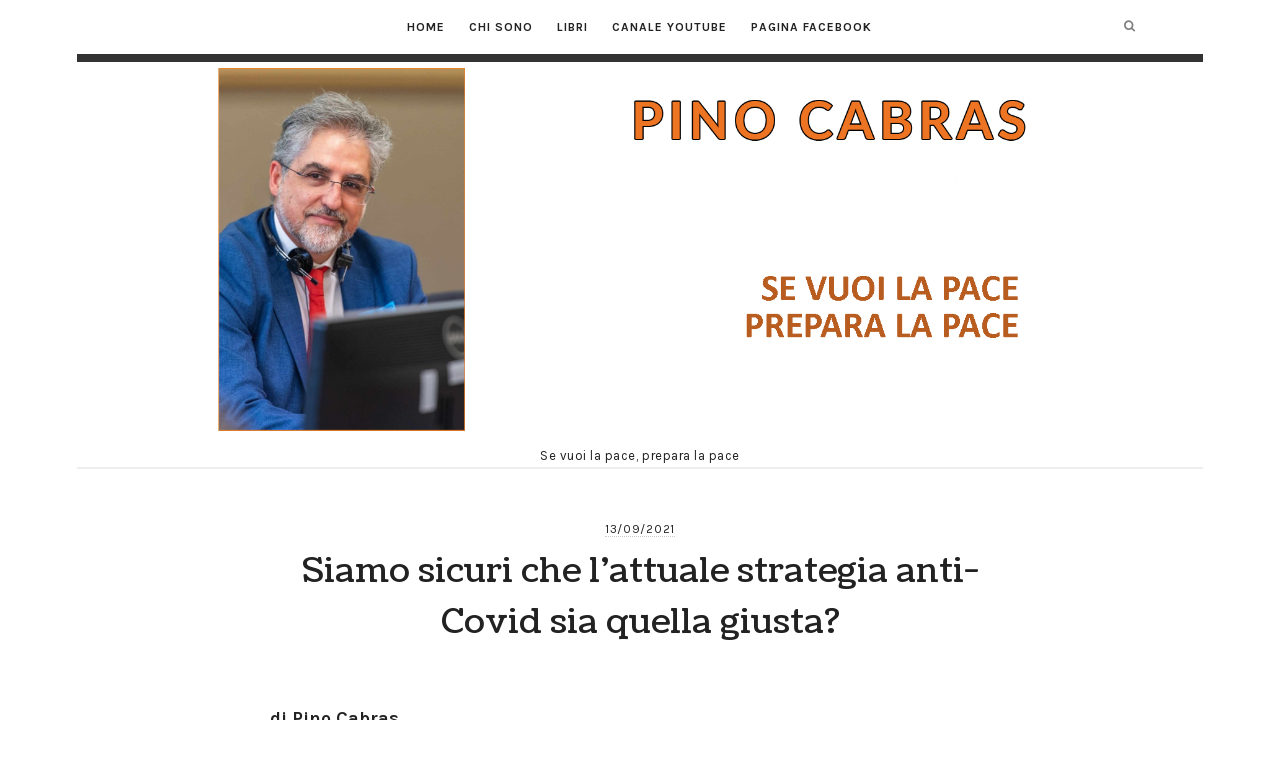

--- FILE ---
content_type: text/html; charset=UTF-8
request_url: https://www.pinocabras.it/siamo-sicuri-che-lattuale-strategia-anti-covid-sia-quella-giusta/
body_size: 17492
content:
<!doctype html>
<html lang="it-IT" class="no-featured-area is-body-full-width is-single-post-title-default is-post-title-align-center is-post-media-overflow is-blog-text-align-center is-meta-with-none is-menu-fixed-width is-menu-sticky is-menu-smart-sticky is-sidebar-right is-sidebar-sticky is-sidebar-align-center is-widget-title-align-center is-widget-solid-arrow is-footer-subscribe-light is-footer-widgets-align-left is-footer-boxed is-menu-top is-menu-bar is-header-light is-header-full-with-margins is-header-parallax is-menu-align-center is-menu-light is-submenu-dark is-submenu-align-center is-menu-uppercase is-featured-area-full is-slider-buttons-center-margin is-slider-buttons-rounded is-slider-buttons-dark is-slider-title-default is-slider-parallax-no is-slider-title-none-uppercase is-slider-more-link-show is-slider-more-link-border-bottom is-slider-text-align-left is-slider-v-align-bottom is-slider-h-align-left is-link-box-title-default is-link-box-title-transform-none is-link-box-text-align-center is-link-box-v-align-center is-link-box-parallax-no is-intro-align-center is-intro-text-dark is-intro-parallax-no is-more-link-border-bottom-dotted is-about-author-border is-related-posts-parallax-no is-related-posts-fixed is-share-links-boxed is-tagcloud-minimal is-nav-single-rounded is-nav-single-no-animated is-comments-minimal is-comments-image-rounded is-comment-form-minimal" data-title-ratio="0.3" data-link-box-title-ratio="0.5">
<head>
	<meta charset="UTF-8">
	<meta name="viewport" content="width=device-width, initial-scale=1">
				<link rel="profile" href="https://gmpg.org/xfn/11">
	<title>Siamo sicuri che l&#8217;attuale strategia anti-Covid sia quella giusta?</title>
<meta name='robots' content='max-image-preview:large' />
	<style>img:is([sizes="auto" i], [sizes^="auto," i]) { contain-intrinsic-size: 3000px 1500px }</style>
	<link rel='dns-prefetch' href='//stats.wp.com' />
<link rel='dns-prefetch' href='//fonts.googleapis.com' />
<link rel='dns-prefetch' href='//v0.wordpress.com' />
<link rel='preconnect' href='//i0.wp.com' />
<link rel="alternate" type="application/rss+xml" title=" &raquo; Feed" href="https://www.pinocabras.it/feed/" />
<link rel="alternate" type="application/rss+xml" title=" &raquo; Feed dei commenti" href="https://www.pinocabras.it/comments/feed/" />
<link rel="alternate" type="application/rss+xml" title=" &raquo; Siamo sicuri che l&#8217;attuale strategia anti-Covid sia quella giusta? Feed dei commenti" href="https://www.pinocabras.it/siamo-sicuri-che-lattuale-strategia-anti-covid-sia-quella-giusta/feed/" />
<script type="text/javascript">
/* <![CDATA[ */
window._wpemojiSettings = {"baseUrl":"https:\/\/s.w.org\/images\/core\/emoji\/15.0.3\/72x72\/","ext":".png","svgUrl":"https:\/\/s.w.org\/images\/core\/emoji\/15.0.3\/svg\/","svgExt":".svg","source":{"concatemoji":"https:\/\/www.pinocabras.it\/wp-includes\/js\/wp-emoji-release.min.js?ver=ca88ae368269f36f58b7a65b296d4cd3"}};
/*! This file is auto-generated */
!function(i,n){var o,s,e;function c(e){try{var t={supportTests:e,timestamp:(new Date).valueOf()};sessionStorage.setItem(o,JSON.stringify(t))}catch(e){}}function p(e,t,n){e.clearRect(0,0,e.canvas.width,e.canvas.height),e.fillText(t,0,0);var t=new Uint32Array(e.getImageData(0,0,e.canvas.width,e.canvas.height).data),r=(e.clearRect(0,0,e.canvas.width,e.canvas.height),e.fillText(n,0,0),new Uint32Array(e.getImageData(0,0,e.canvas.width,e.canvas.height).data));return t.every(function(e,t){return e===r[t]})}function u(e,t,n){switch(t){case"flag":return n(e,"\ud83c\udff3\ufe0f\u200d\u26a7\ufe0f","\ud83c\udff3\ufe0f\u200b\u26a7\ufe0f")?!1:!n(e,"\ud83c\uddfa\ud83c\uddf3","\ud83c\uddfa\u200b\ud83c\uddf3")&&!n(e,"\ud83c\udff4\udb40\udc67\udb40\udc62\udb40\udc65\udb40\udc6e\udb40\udc67\udb40\udc7f","\ud83c\udff4\u200b\udb40\udc67\u200b\udb40\udc62\u200b\udb40\udc65\u200b\udb40\udc6e\u200b\udb40\udc67\u200b\udb40\udc7f");case"emoji":return!n(e,"\ud83d\udc26\u200d\u2b1b","\ud83d\udc26\u200b\u2b1b")}return!1}function f(e,t,n){var r="undefined"!=typeof WorkerGlobalScope&&self instanceof WorkerGlobalScope?new OffscreenCanvas(300,150):i.createElement("canvas"),a=r.getContext("2d",{willReadFrequently:!0}),o=(a.textBaseline="top",a.font="600 32px Arial",{});return e.forEach(function(e){o[e]=t(a,e,n)}),o}function t(e){var t=i.createElement("script");t.src=e,t.defer=!0,i.head.appendChild(t)}"undefined"!=typeof Promise&&(o="wpEmojiSettingsSupports",s=["flag","emoji"],n.supports={everything:!0,everythingExceptFlag:!0},e=new Promise(function(e){i.addEventListener("DOMContentLoaded",e,{once:!0})}),new Promise(function(t){var n=function(){try{var e=JSON.parse(sessionStorage.getItem(o));if("object"==typeof e&&"number"==typeof e.timestamp&&(new Date).valueOf()<e.timestamp+604800&&"object"==typeof e.supportTests)return e.supportTests}catch(e){}return null}();if(!n){if("undefined"!=typeof Worker&&"undefined"!=typeof OffscreenCanvas&&"undefined"!=typeof URL&&URL.createObjectURL&&"undefined"!=typeof Blob)try{var e="postMessage("+f.toString()+"("+[JSON.stringify(s),u.toString(),p.toString()].join(",")+"));",r=new Blob([e],{type:"text/javascript"}),a=new Worker(URL.createObjectURL(r),{name:"wpTestEmojiSupports"});return void(a.onmessage=function(e){c(n=e.data),a.terminate(),t(n)})}catch(e){}c(n=f(s,u,p))}t(n)}).then(function(e){for(var t in e)n.supports[t]=e[t],n.supports.everything=n.supports.everything&&n.supports[t],"flag"!==t&&(n.supports.everythingExceptFlag=n.supports.everythingExceptFlag&&n.supports[t]);n.supports.everythingExceptFlag=n.supports.everythingExceptFlag&&!n.supports.flag,n.DOMReady=!1,n.readyCallback=function(){n.DOMReady=!0}}).then(function(){return e}).then(function(){var e;n.supports.everything||(n.readyCallback(),(e=n.source||{}).concatemoji?t(e.concatemoji):e.wpemoji&&e.twemoji&&(t(e.twemoji),t(e.wpemoji)))}))}((window,document),window._wpemojiSettings);
/* ]]> */
</script>
<style id='wp-emoji-styles-inline-css' type='text/css'>

	img.wp-smiley, img.emoji {
		display: inline !important;
		border: none !important;
		box-shadow: none !important;
		height: 1em !important;
		width: 1em !important;
		margin: 0 0.07em !important;
		vertical-align: -0.1em !important;
		background: none !important;
		padding: 0 !important;
	}
</style>
<link rel='stylesheet' id='wp-block-library-css' href='https://www.pinocabras.it/wp-includes/css/dist/block-library/style.min.css?ver=ca88ae368269f36f58b7a65b296d4cd3' type='text/css' media='all' />
<link rel='stylesheet' id='mediaelement-css' href='https://www.pinocabras.it/wp-includes/js/mediaelement/mediaelementplayer-legacy.min.css?ver=4.2.17' type='text/css' media='all' />
<link rel='stylesheet' id='wp-mediaelement-css' href='https://www.pinocabras.it/wp-includes/js/mediaelement/wp-mediaelement.min.css?ver=ca88ae368269f36f58b7a65b296d4cd3' type='text/css' media='all' />
<style id='jetpack-sharing-buttons-style-inline-css' type='text/css'>
.jetpack-sharing-buttons__services-list{display:flex;flex-direction:row;flex-wrap:wrap;gap:0;list-style-type:none;margin:5px;padding:0}.jetpack-sharing-buttons__services-list.has-small-icon-size{font-size:12px}.jetpack-sharing-buttons__services-list.has-normal-icon-size{font-size:16px}.jetpack-sharing-buttons__services-list.has-large-icon-size{font-size:24px}.jetpack-sharing-buttons__services-list.has-huge-icon-size{font-size:36px}@media print{.jetpack-sharing-buttons__services-list{display:none!important}}.editor-styles-wrapper .wp-block-jetpack-sharing-buttons{gap:0;padding-inline-start:0}ul.jetpack-sharing-buttons__services-list.has-background{padding:1.25em 2.375em}
</style>
<link rel='stylesheet' id='font-awesome-css' href='https://www.pinocabras.it/wp-content/plugins/contact-widgets/assets/css/font-awesome.min.css?ver=4.7.0' type='text/css' media='all' />
<style id='classic-theme-styles-inline-css' type='text/css'>
/*! This file is auto-generated */
.wp-block-button__link{color:#fff;background-color:#32373c;border-radius:9999px;box-shadow:none;text-decoration:none;padding:calc(.667em + 2px) calc(1.333em + 2px);font-size:1.125em}.wp-block-file__button{background:#32373c;color:#fff;text-decoration:none}
</style>
<style id='global-styles-inline-css' type='text/css'>
:root{--wp--preset--aspect-ratio--square: 1;--wp--preset--aspect-ratio--4-3: 4/3;--wp--preset--aspect-ratio--3-4: 3/4;--wp--preset--aspect-ratio--3-2: 3/2;--wp--preset--aspect-ratio--2-3: 2/3;--wp--preset--aspect-ratio--16-9: 16/9;--wp--preset--aspect-ratio--9-16: 9/16;--wp--preset--color--black: #000000;--wp--preset--color--cyan-bluish-gray: #abb8c3;--wp--preset--color--white: #ffffff;--wp--preset--color--pale-pink: #f78da7;--wp--preset--color--vivid-red: #cf2e2e;--wp--preset--color--luminous-vivid-orange: #ff6900;--wp--preset--color--luminous-vivid-amber: #fcb900;--wp--preset--color--light-green-cyan: #7bdcb5;--wp--preset--color--vivid-green-cyan: #00d084;--wp--preset--color--pale-cyan-blue: #8ed1fc;--wp--preset--color--vivid-cyan-blue: #0693e3;--wp--preset--color--vivid-purple: #9b51e0;--wp--preset--gradient--vivid-cyan-blue-to-vivid-purple: linear-gradient(135deg,rgba(6,147,227,1) 0%,rgb(155,81,224) 100%);--wp--preset--gradient--light-green-cyan-to-vivid-green-cyan: linear-gradient(135deg,rgb(122,220,180) 0%,rgb(0,208,130) 100%);--wp--preset--gradient--luminous-vivid-amber-to-luminous-vivid-orange: linear-gradient(135deg,rgba(252,185,0,1) 0%,rgba(255,105,0,1) 100%);--wp--preset--gradient--luminous-vivid-orange-to-vivid-red: linear-gradient(135deg,rgba(255,105,0,1) 0%,rgb(207,46,46) 100%);--wp--preset--gradient--very-light-gray-to-cyan-bluish-gray: linear-gradient(135deg,rgb(238,238,238) 0%,rgb(169,184,195) 100%);--wp--preset--gradient--cool-to-warm-spectrum: linear-gradient(135deg,rgb(74,234,220) 0%,rgb(151,120,209) 20%,rgb(207,42,186) 40%,rgb(238,44,130) 60%,rgb(251,105,98) 80%,rgb(254,248,76) 100%);--wp--preset--gradient--blush-light-purple: linear-gradient(135deg,rgb(255,206,236) 0%,rgb(152,150,240) 100%);--wp--preset--gradient--blush-bordeaux: linear-gradient(135deg,rgb(254,205,165) 0%,rgb(254,45,45) 50%,rgb(107,0,62) 100%);--wp--preset--gradient--luminous-dusk: linear-gradient(135deg,rgb(255,203,112) 0%,rgb(199,81,192) 50%,rgb(65,88,208) 100%);--wp--preset--gradient--pale-ocean: linear-gradient(135deg,rgb(255,245,203) 0%,rgb(182,227,212) 50%,rgb(51,167,181) 100%);--wp--preset--gradient--electric-grass: linear-gradient(135deg,rgb(202,248,128) 0%,rgb(113,206,126) 100%);--wp--preset--gradient--midnight: linear-gradient(135deg,rgb(2,3,129) 0%,rgb(40,116,252) 100%);--wp--preset--font-size--small: 13px;--wp--preset--font-size--medium: 20px;--wp--preset--font-size--large: 36px;--wp--preset--font-size--x-large: 42px;--wp--preset--spacing--20: 0.44rem;--wp--preset--spacing--30: 0.67rem;--wp--preset--spacing--40: 1rem;--wp--preset--spacing--50: 1.5rem;--wp--preset--spacing--60: 2.25rem;--wp--preset--spacing--70: 3.38rem;--wp--preset--spacing--80: 5.06rem;--wp--preset--shadow--natural: 6px 6px 9px rgba(0, 0, 0, 0.2);--wp--preset--shadow--deep: 12px 12px 50px rgba(0, 0, 0, 0.4);--wp--preset--shadow--sharp: 6px 6px 0px rgba(0, 0, 0, 0.2);--wp--preset--shadow--outlined: 6px 6px 0px -3px rgba(255, 255, 255, 1), 6px 6px rgba(0, 0, 0, 1);--wp--preset--shadow--crisp: 6px 6px 0px rgba(0, 0, 0, 1);}:where(.is-layout-flex){gap: 0.5em;}:where(.is-layout-grid){gap: 0.5em;}body .is-layout-flex{display: flex;}.is-layout-flex{flex-wrap: wrap;align-items: center;}.is-layout-flex > :is(*, div){margin: 0;}body .is-layout-grid{display: grid;}.is-layout-grid > :is(*, div){margin: 0;}:where(.wp-block-columns.is-layout-flex){gap: 2em;}:where(.wp-block-columns.is-layout-grid){gap: 2em;}:where(.wp-block-post-template.is-layout-flex){gap: 1.25em;}:where(.wp-block-post-template.is-layout-grid){gap: 1.25em;}.has-black-color{color: var(--wp--preset--color--black) !important;}.has-cyan-bluish-gray-color{color: var(--wp--preset--color--cyan-bluish-gray) !important;}.has-white-color{color: var(--wp--preset--color--white) !important;}.has-pale-pink-color{color: var(--wp--preset--color--pale-pink) !important;}.has-vivid-red-color{color: var(--wp--preset--color--vivid-red) !important;}.has-luminous-vivid-orange-color{color: var(--wp--preset--color--luminous-vivid-orange) !important;}.has-luminous-vivid-amber-color{color: var(--wp--preset--color--luminous-vivid-amber) !important;}.has-light-green-cyan-color{color: var(--wp--preset--color--light-green-cyan) !important;}.has-vivid-green-cyan-color{color: var(--wp--preset--color--vivid-green-cyan) !important;}.has-pale-cyan-blue-color{color: var(--wp--preset--color--pale-cyan-blue) !important;}.has-vivid-cyan-blue-color{color: var(--wp--preset--color--vivid-cyan-blue) !important;}.has-vivid-purple-color{color: var(--wp--preset--color--vivid-purple) !important;}.has-black-background-color{background-color: var(--wp--preset--color--black) !important;}.has-cyan-bluish-gray-background-color{background-color: var(--wp--preset--color--cyan-bluish-gray) !important;}.has-white-background-color{background-color: var(--wp--preset--color--white) !important;}.has-pale-pink-background-color{background-color: var(--wp--preset--color--pale-pink) !important;}.has-vivid-red-background-color{background-color: var(--wp--preset--color--vivid-red) !important;}.has-luminous-vivid-orange-background-color{background-color: var(--wp--preset--color--luminous-vivid-orange) !important;}.has-luminous-vivid-amber-background-color{background-color: var(--wp--preset--color--luminous-vivid-amber) !important;}.has-light-green-cyan-background-color{background-color: var(--wp--preset--color--light-green-cyan) !important;}.has-vivid-green-cyan-background-color{background-color: var(--wp--preset--color--vivid-green-cyan) !important;}.has-pale-cyan-blue-background-color{background-color: var(--wp--preset--color--pale-cyan-blue) !important;}.has-vivid-cyan-blue-background-color{background-color: var(--wp--preset--color--vivid-cyan-blue) !important;}.has-vivid-purple-background-color{background-color: var(--wp--preset--color--vivid-purple) !important;}.has-black-border-color{border-color: var(--wp--preset--color--black) !important;}.has-cyan-bluish-gray-border-color{border-color: var(--wp--preset--color--cyan-bluish-gray) !important;}.has-white-border-color{border-color: var(--wp--preset--color--white) !important;}.has-pale-pink-border-color{border-color: var(--wp--preset--color--pale-pink) !important;}.has-vivid-red-border-color{border-color: var(--wp--preset--color--vivid-red) !important;}.has-luminous-vivid-orange-border-color{border-color: var(--wp--preset--color--luminous-vivid-orange) !important;}.has-luminous-vivid-amber-border-color{border-color: var(--wp--preset--color--luminous-vivid-amber) !important;}.has-light-green-cyan-border-color{border-color: var(--wp--preset--color--light-green-cyan) !important;}.has-vivid-green-cyan-border-color{border-color: var(--wp--preset--color--vivid-green-cyan) !important;}.has-pale-cyan-blue-border-color{border-color: var(--wp--preset--color--pale-cyan-blue) !important;}.has-vivid-cyan-blue-border-color{border-color: var(--wp--preset--color--vivid-cyan-blue) !important;}.has-vivid-purple-border-color{border-color: var(--wp--preset--color--vivid-purple) !important;}.has-vivid-cyan-blue-to-vivid-purple-gradient-background{background: var(--wp--preset--gradient--vivid-cyan-blue-to-vivid-purple) !important;}.has-light-green-cyan-to-vivid-green-cyan-gradient-background{background: var(--wp--preset--gradient--light-green-cyan-to-vivid-green-cyan) !important;}.has-luminous-vivid-amber-to-luminous-vivid-orange-gradient-background{background: var(--wp--preset--gradient--luminous-vivid-amber-to-luminous-vivid-orange) !important;}.has-luminous-vivid-orange-to-vivid-red-gradient-background{background: var(--wp--preset--gradient--luminous-vivid-orange-to-vivid-red) !important;}.has-very-light-gray-to-cyan-bluish-gray-gradient-background{background: var(--wp--preset--gradient--very-light-gray-to-cyan-bluish-gray) !important;}.has-cool-to-warm-spectrum-gradient-background{background: var(--wp--preset--gradient--cool-to-warm-spectrum) !important;}.has-blush-light-purple-gradient-background{background: var(--wp--preset--gradient--blush-light-purple) !important;}.has-blush-bordeaux-gradient-background{background: var(--wp--preset--gradient--blush-bordeaux) !important;}.has-luminous-dusk-gradient-background{background: var(--wp--preset--gradient--luminous-dusk) !important;}.has-pale-ocean-gradient-background{background: var(--wp--preset--gradient--pale-ocean) !important;}.has-electric-grass-gradient-background{background: var(--wp--preset--gradient--electric-grass) !important;}.has-midnight-gradient-background{background: var(--wp--preset--gradient--midnight) !important;}.has-small-font-size{font-size: var(--wp--preset--font-size--small) !important;}.has-medium-font-size{font-size: var(--wp--preset--font-size--medium) !important;}.has-large-font-size{font-size: var(--wp--preset--font-size--large) !important;}.has-x-large-font-size{font-size: var(--wp--preset--font-size--x-large) !important;}
:where(.wp-block-post-template.is-layout-flex){gap: 1.25em;}:where(.wp-block-post-template.is-layout-grid){gap: 1.25em;}
:where(.wp-block-columns.is-layout-flex){gap: 2em;}:where(.wp-block-columns.is-layout-grid){gap: 2em;}
:root :where(.wp-block-pullquote){font-size: 1.5em;line-height: 1.6;}
</style>
<link rel='stylesheet' id='fontello-css' href='https://www.pinocabras.it/wp-content/plugins/oliver-shortcodes/css/fonts/fontello/css/fontello.css' type='text/css' media='all' />
<link rel='stylesheet' id='oliver-shortcodes-css' href='https://www.pinocabras.it/wp-content/plugins/oliver-shortcodes/css/shortcodes.css' type='text/css' media='all' />
<link rel='stylesheet' id='oliver-fonts-css' href='//fonts.googleapis.com/css?family=PT+Mono%7CComfortaa%3A300%7CNoto+Sans%3A400%2C400italic%2C700%2C700italic%7CArimo%3A400%2C400italic%2C700%2C700italic&#038;subset' type='text/css' media='all' />
<link rel='stylesheet' id='normalize-css' href='https://www.pinocabras.it/wp-content/themes/oliver/css/normalize.css' type='text/css' media='all' />
<link rel='stylesheet' id='bootstrap-css' href='https://www.pinocabras.it/wp-content/themes/oliver/css/bootstrap.css' type='text/css' media='all' />
<link rel='stylesheet' id='fluidbox-css' href='https://www.pinocabras.it/wp-content/themes/oliver/js/fluidbox/fluidbox.css' type='text/css' media='all' />
<link rel='stylesheet' id='magnific-popup-css' href='https://www.pinocabras.it/wp-content/themes/oliver/js/jquery.magnific-popup/magnific-popup.css' type='text/css' media='all' />
<link rel='stylesheet' id='owl-carousel-css' href='https://www.pinocabras.it/wp-content/themes/oliver/js/owl-carousel/owl.carousel.css' type='text/css' media='all' />
<link rel='stylesheet' id='oliver-main-css' href='https://www.pinocabras.it/wp-content/themes/oliver/css/main.css' type='text/css' media='all' />
<link rel='stylesheet' id='oliver-768-css' href='https://www.pinocabras.it/wp-content/themes/oliver/css/768.css' type='text/css' media='all' />
<link rel='stylesheet' id='oliver-992-css' href='https://www.pinocabras.it/wp-content/themes/oliver/css/992.css' type='text/css' media='all' />
<link rel='stylesheet' id='oliver-style-css' href='https://www.pinocabras.it/wp-content/themes/oliver/style.css' type='text/css' media='all' />
<link rel='stylesheet' id='oliver-oliver-css' href='https://www.pinocabras.it/wp-content/themes/oliver/css/oliver.css' type='text/css' media='all' />
<style id='oliver-oliver-inline-css' type='text/css'>
@import '//fonts.googleapis.com/css?family=Lato%3A400%2C700%2C400italic%2C700italic&subset';
@import '//fonts.googleapis.com/css?family=Karla%3A400%2C700%2C400italic%2C700italic&subset';
@import '//fonts.googleapis.com/css?family=Coustard%3A400%2C700%2C400italic%2C700italic&subset';

.site-title { font-family: 'Lato'; }

.nav-menu, .entry-meta, .owl-buttons, .more-link, label, input[type=submit], input[type=button], button, .button, .page-links, .navigation, .entry-title i, .site-info { font-family: 'Karla'; }

.widget-title { font-family: 'Karla'; }

h1, .entry-title, .footer-subscribe h3, .widget_categories ul li, .widget_recent_entries ul li a, .widget_pages ul li, .widget_nav_menu ul li, .widget_archive ul li, .widget_most_recommended_posts ul li a, .widget_calendar table caption, .tptn_title, .nav-single a { font-family: 'Coustard'; }

h2, h3, h4, h5, h6, blockquote, .tab-titles { font-family: 'Coustard'; }

.slider-box .entry-title { font-family: 'Coustard'; }

body, input, textarea, select, button { font-family: 'Karla'; }

.link-box .entry-title { font-family: 'Coustard'; }

@media screen and (min-width: 992px) { .site-header .site-title { font-size: 60px; } }

@media screen and (min-width: 992px) { .blog-regular .entry-title { font-size: 28px; } }

@media screen and (min-width: 992px) { .blog-small .entry-title { font-size: 24px; } }

@media screen and (min-width: 992px) { h1 { font-size: 34px; } }

@media screen and (min-width: 992px) { html { font-size: 18px; } }

@media screen and (min-width: 992px) { .nav-menu > ul { font-size: 12px; } }

@media screen and (min-width: 992px) { .blog-stream .entry-content { font-size: 18px; } }

@media screen and (min-width: 992px) { .blog-stream.blog-small .entry-content { font-size: 14px; } }

@media screen and (min-width: 992px) { .sidebar { font-size: 16px; } }

.widget-title { font-size: 14px; }

@media screen and (min-width: 992px) { .nav-menu ul ul { font-size: 11px; } }

.entry-meta { font-size: 12px; }

h1, .entry-title, .footer-subscribe h3 { font-weight: 400; }

h2, h3, h4, h5, h6, blockquote, .comment-meta .fn { font-weight: 400; }

.widget-title { font-weight: 700; }

@media screen and (min-width: 992px) { .nav-menu > ul { font-weight: 700; } }

@media screen and (min-width: 992px) { .nav-menu > ul { letter-spacing: 1px; } }

.widget-title { letter-spacing: 4px; }

h1, .entry-title, .footer-subscribe h3, .widget_categories ul li, .widget_recent_entries ul li, .widget_pages ul li, .widget_archive ul li, .widget_calendar table caption, .tptn_title, .nav-single a { text-transform: none; }

h2, h3, h4, h5, h6, blockquote, .comment-meta .fn { text-transform: none; }

@media screen and (min-width: 992px) { html { line-height: 1.8; } }

@media screen and (min-width: 992px) { .site-header .site-title img { max-height: 400px; } }

@media screen and (max-width: 991px) { .site-title img { max-height: 300px; } }

@media screen and (min-width: 992px) { .site-branding { padding: 0px 0; } }

@media screen and (min-width: 992px) { .site { margin-top: 0px; margin-bottom: 0px; } }

.layout-medium, .is-header-row .header-wrap-inner, .is-header-small .header-wrap-inner, .is-menu-bar.is-menu-fixed-bg .menu-wrap, .is-header-fixed-width .header-wrap, .is-header-fixed-width.is-menu-bar .site-navigation, .is-body-boxed .site, .is-body-boxed .header-wrap, .is-body-boxed.is-menu-bar .site-navigation, .is-body-boxed:not(.is-menu-bar) .site-header, .is-middle-boxed .site-main, .intro-content, .is-footer-boxed .site-footer, .is-content-boxed .site-main .layout-fixed { max-width: 1040px; }

.header-wrap:before { opacity: 0.4; }

body { color: #222222; }

body { background: #ffffff; }

.site .footer-subscribe { background: #ffffff; }
</style>
<link rel='stylesheet' id='msl-main-css' href='https://www.pinocabras.it/wp-content/plugins/master-slider/public/assets/css/masterslider.main.css?ver=3.11.0' type='text/css' media='all' />
<link rel='stylesheet' id='msl-custom-css' href='https://www.pinocabras.it/wp-content/uploads/master-slider/custom.css?ver=4.7' type='text/css' media='all' />
<script type="text/javascript" src="https://www.pinocabras.it/wp-content/plugins/wp-letsencrypt-ssl/admin/js/jsredirect.js?ver=7.8.5.8" id="wpen-jsredirect-js"></script>
<script type="text/javascript" src="https://www.pinocabras.it/wp-includes/js/jquery/jquery.min.js?ver=3.7.1" id="jquery-core-js"></script>
<script type="text/javascript" src="https://www.pinocabras.it/wp-includes/js/jquery/jquery-migrate.min.js?ver=3.4.1" id="jquery-migrate-js"></script>
<link rel="https://api.w.org/" href="https://www.pinocabras.it/wp-json/" /><link rel="alternate" title="JSON" type="application/json" href="https://www.pinocabras.it/wp-json/wp/v2/posts/3845" /><link rel="EditURI" type="application/rsd+xml" title="RSD" href="https://www.pinocabras.it/xmlrpc.php?rsd" />
<link rel="canonical" href="https://www.pinocabras.it/siamo-sicuri-che-lattuale-strategia-anti-covid-sia-quella-giusta/" />
<link rel="alternate" title="oEmbed (JSON)" type="application/json+oembed" href="https://www.pinocabras.it/wp-json/oembed/1.0/embed?url=https%3A%2F%2Fwww.pinocabras.it%2Fsiamo-sicuri-che-lattuale-strategia-anti-covid-sia-quella-giusta%2F" />
<link rel="alternate" title="oEmbed (XML)" type="text/xml+oembed" href="https://www.pinocabras.it/wp-json/oembed/1.0/embed?url=https%3A%2F%2Fwww.pinocabras.it%2Fsiamo-sicuri-che-lattuale-strategia-anti-covid-sia-quella-giusta%2F&#038;format=xml" />
<script>var ms_grabbing_curosr = 'https://www.pinocabras.it/wp-content/plugins/master-slider/public/assets/css/common/grabbing.cur', ms_grab_curosr = 'https://www.pinocabras.it/wp-content/plugins/master-slider/public/assets/css/common/grab.cur';</script>
<meta name="generator" content="MasterSlider 3.11.0 - Responsive Touch Image Slider | avt.li/msf" />
	<style>img#wpstats{display:none}</style>
		<link rel="icon" href="https://i0.wp.com/www.pinocabras.it/wp-content/uploads/2025/10/cropped-Logo-DSP-512x504-1.png?fit=32%2C32&#038;ssl=1" sizes="32x32" />
<link rel="icon" href="https://i0.wp.com/www.pinocabras.it/wp-content/uploads/2025/10/cropped-Logo-DSP-512x504-1.png?fit=192%2C192&#038;ssl=1" sizes="192x192" />
<link rel="apple-touch-icon" href="https://i0.wp.com/www.pinocabras.it/wp-content/uploads/2025/10/cropped-Logo-DSP-512x504-1.png?fit=180%2C180&#038;ssl=1" />
<meta name="msapplication-TileImage" content="https://i0.wp.com/www.pinocabras.it/wp-content/uploads/2025/10/cropped-Logo-DSP-512x504-1.png?fit=270%2C270&#038;ssl=1" />
		<style type="text/css" id="wp-custom-css">
			element.style {
    padding-top: 10px;
}		</style>
		</head>

<body data-rsssl=1 class="post-template-default single single-post postid-3845 single-format-standard wp-custom-logo _masterslider _ms_version_3.11.0">
    <div id="page" class="hfeed site">
        <header id="masthead" class="site-header" role="banner">
						<div class="header-wrap" data-parallax-video="">
				<div class="header-wrap-inner">
								<nav id="site-navigation" class="main-navigation site-navigation" role="navigation">
				<div class="menu-wrap">
					<div class="layout-medium">
						<a class="menu-toggle">
							<span class="lines"></span>
						</a>
						
												
						<div class="nav-menu">
							<ul id="menu-menu-principale" class="menu-custom"><li id="menu-item-15" class="menu-item menu-item-type-custom menu-item-object-custom menu-item-home menu-item-15"><a href="https://www.pinocabras.it">Home</a></li>
<li id="menu-item-13" class="menu-item menu-item-type-post_type menu-item-object-page menu-item-13"><a href="https://www.pinocabras.it/informazioni-su-di-me/">Chi sono</a></li>
<li id="menu-item-2464" class="menu-item menu-item-type-post_type menu-item-object-page menu-item-2464"><a href="https://www.pinocabras.it/libri/">Libri</a></li>
<li id="menu-item-2546" class="menu-item menu-item-type-custom menu-item-object-custom menu-item-2546"><a href="https://www.youtube.com/channel/UCOQps1T1oZusqlcT3jLs-yw">Canale YouTube</a></li>
<li id="menu-item-2547" class="menu-item menu-item-type-custom menu-item-object-custom menu-item-2547"><a href="https://www.facebook.com/PinoCabrasAlternativa">Pagina Facebook</a></li>
</ul>						</div> <!-- .nav-menu -->
						
															<a class="search-toggle toggle-link"></a>
									
									<div class="search-container">
										<div class="search-box" role="search">
											<form class="search-form" method="get" action="https://www.pinocabras.it/">
												<label>
													<span>
														Search for													</span>
													<input type="search" id="search-field" name="s" placeholder="type and hit enter">
												</label>
												<input type="submit" class="search-submit" value="Search">
											</form> <!-- .search-form -->
										</div> <!-- .search-box -->
									</div> <!-- .search-container -->
														
											</div> <!-- .layout-medium -->
				</div> <!-- .menu-wrap -->
			</nav> <!-- #site-navigation .main-navigation .site-navigation -->
					<div class="site-branding">
											<h1 class="site-title">
								<a href="https://www.pinocabras.it/" rel="home">
									<span class="screen-reader-text"></span>
									<img alt="" src="https://i0.wp.com/www.pinocabras.it/wp-content/uploads/2023/10/pinocabrasimago.png?fit=1600%2C600&#038;ssl=1">
								</a>
							</h1> <!-- .site-title -->
										
											<p class="site-description">
								Se vuoi la pace, prepara la pace							</p> <!-- .site-description -->
									</div> <!-- .site-branding -->
						</div> <!-- .header-wrap-inner -->
			</div> <!-- .header-wrap -->
        </header> <!-- #masthead .site-header -->













<div id="main" class="site-main">
	<div class="layout-fixed">
		<div id="primary" class="content-area ">
			<div id="content" class="site-content" role="main">
				<article id="post-3845" class="post-3845 post type-post status-publish format-standard hentry category-articoli tag-covid">
								<div class="post-header post-header-classic is-cat-link-borders-light is-cat-link-rounded">
							<header class="entry-header">
									<div class="entry-meta above-title">
									<span class="posted-on">
				<span class="prefix">
					on				</span>
				<a href="https://www.pinocabras.it/siamo-sicuri-che-lattuale-strategia-anti-covid-sia-quella-giusta/" rel="bookmark">
					<time class="entry-date published" datetime="2021-09-13T02:12:09+02:00">
						13/09/2021					</time>
					<time class="updated" datetime="2021-09-13T02:12:14+02:00">
						13/09/2021					</time>
				</a>
			</span>
							</div> <!-- .entry-meta .above-title -->
				<h1 class="entry-title">Siamo sicuri che l&#8217;attuale strategia anti-Covid sia quella giusta?</h1>					<div class="entry-meta below-title">
									<span class="entry-like">
							</span>
							</div> <!-- .entry-meta .below-title -->
							</header> <!-- .entry-header -->
					</div> <!-- .post-header -->
							<div class="entry-content">
						
<div dir="auto"><strong>di Pino Cabras</strong>.</div>
<div dir="auto"> </div>
<div dir="auto"><strong>L’Italia ha appena lo 0,75% della popolazione mondiale</strong>, ma crede fortemente che anche per il rimanente 99,25% dell’umanità la questione covid sia affrontata negli stessi modi, con le stesse parole d’ordine e con le stesse <em>pandemistar</em> a dominare gli schermi. Fuori dalla Bolla Italia esiste invece una realtà diversa, un mondo <em>“Burioni Free”</em> che ha sì cambiato la propria profilassi, ma fa meno drammi e fa stare meglio la gente.</div>
<div dir="auto">Vi propongo alcune <strong>riflessioni</strong> in merito all’attuale situazione della crisi Covid che nascono dal confronto con alcuni analisti politici e con molti significativi dati ormai a nostra disposizione. Quella che chiamo <strong>Bolla Italia</strong> è una sorta di “bolla locale” che chiude in un universo separato e provinciale le azioni delle istituzioni e dei partiti, l’impaginazione degli organi di informazione, il modo di leggere le statistiche, la polarizzazione estrema dei rapporti fra le persone dentro le comunità, l’organizzazione dei viaggi e del lavoro sotto una cappa di regole di confinamento in continua evoluzione. Nel giro di breve tempo <strong>si è formata una casta di “intellettuali organici della pandemia”</strong> a servizio permanente ed effettivo di una sola narrazione legittimata, organica a un blocco d’interessi, che ragiona nei confronti delle narrazioni diverse con la stessa logica confessionale della “scomunica”. I <em>social network</em>, i cui principali azionisti sono gli stessi delle banche e delle case farmaceutiche, sigillano in modo sempre più occhiuto le parole e i pensieri consentiti. Non è un complotto. È il capitalismo del XXI secolo. Gli intellettuali organici della pandemia hanno formato anche un loro <strong>affezionato pubblico di piccoloborghesi ipocondriaci e incattiviti</strong>, che chiedono alle autorità di fare la faccia sempre più feroce.</div>
<div dir="auto">Tutto il mondo, sia chiaro, sente che la sfida sia globale. I temi possono anche somigliarsi ovunque: il distanziamento fisico (c’è chi dice sociale), le nuove regole d’igiene, i vaccini, le cure, la tenuta degli ospedali, le strategie diverse per anziani e giovani. Gli Stati dosano interventi di emergenza e tentativi di far reggere il funzionamento economico e sociale in modi diversi, offrendo così esempi pratici di <strong>centinaia di possibili maniere di affrontare la sfida, altrettante “controprove” rispetto a quelle che in Italia sembrano “prove” inconfutabili</strong>.</div>
<div dir="auto">Molti in Italia presentano ad esempio l’urgenza di forzare la mano sulla questione vaccini con l’idea che gli italiani tendano a rifiutare le inoculazioni. Osservate la tabella tratta da “Il Sole 24 Ore”. L’Italia è il 14° paese al mondo per doppie vaccinazioni. Precediamo paesi del calibro di Regno Unito, Norvegia, Paesi Bassi, Francia, Israele, che pure iniziarono prima. Chi dice che gli italiani “non vogliono” &#8211; e per questo si dovrebbero manomettere equilibri costituzionali delicati &#8211; sta mentendo. Non stupitevi se gran parte della stampa italiana mente e se il vostro presidente del Consiglio mente. Mentono quasi sempre, in modo vasto e sistematico.</div>
<div dir="auto"><img fetchpriority="high" decoding="async" class="" src="https://scontent.fcia3-1.fna.fbcdn.net/v/t1.6435-9/241896364_4465140846841379_905067742766622888_n.jpg?_nc_cat=101&amp;_nc_rgb565=1&amp;ccb=1-5&amp;_nc_sid=730e14&amp;_nc_ohc=VIOekhRhZqEAX-v0JMR&amp;_nc_ht=scontent.fcia3-1.fna&amp;oh=08baa28f66aec8aaeb8ef3d9c257d1a6&amp;oe=6162BDC9" alt="Nessuna descrizione della foto disponibile." width="517" height="451" /></div>
<div dir="auto"> </div>
<div dir="auto">Vedevano invece giusto sull’argomento <strong>l&#8217;OMS, la Commissione Europea, il Parlamento europeo e il Consiglio d’Europ</strong>a. Pressoché tutti i paesi si conformano a un quadro giuridico in cui <strong>gli obblighi e le costrizioni vaccinali sono da evitare</strong> perché violano i diritti universali e fondamentali della persona umana. Senza arrivare al giro di vite che viene ora inaugurato, molta gente si era comunque vaccinata. Perché mai dunque trattare i cittadini italiani come sudditi riottosi, con un carico di violenza pubblica sconosciuto agli altri stati?</div>
<div dir="auto"> </div>
<div dir="auto">Ma questo è solo un pezzo della questione. Faccio mio il post pubblicato da <strong>Simone Santini</strong>, un analista che va più in profondità sulla questione strategica di fondo, con uno sguardo rivolto al mondo intero. Leggete attentamente cosa scrive.</div>
<div dir="auto">Si fa una domanda radicale: «Siamo sicuri che l’attuale strategia anti-covid sia quella giusta?». La risposta di Santini è articolata.</div>
<div dir="auto">«Sempre più scienziati e studiosi, a livello internazionale, stanno avanzando dubbi sulla efficacia della strategia anti-covid adottata generalmente in Occidente, ma anche in altre fondamentali parti del mondo, come in Cina, basata sul concetto di <strong>“covid zero”</strong>.</div>
<div dir="auto">Con tale espressione si intende una strategia che punta ad eliminare la circolazione del virus così da cancellare il problema e tornare a una condizione di normalità. Dai <em>lockdown</em> alle vaccinazioni di massa, il concetto alla base è il medesimo: l&#8217;obiettivo finale è l&#8217;<strong>eradicazione del virus</strong>.</div>
<div dir="auto">Le voci di tali scienziati, si diceva, si domandano però se tale obiettivo sarà davvero raggiungibile con i mezzi a disposizione. Secondo questa linea di pensiero, infatti, sia i <em>lockdown</em> che le vaccinazioni di massa sono utili, anzi necessarie, per bloccare l&#8217;avanzata e il dilagare senza controllo del virus durante i picchi epidemici, salvando così i sistemi sanitari dal collasso (è questa, diciamocelo, la vera e fondamentale emergenza che ci ha minacciato durante il 2020 ed all&#8217;inizio di quest&#8217;anno) ma non sarebbero sufficienti per superare definitivamente il problema nel lungo periodo.»</div>
<div dir="auto">La pandemia (o meglio: <strong>sindemia</strong>) «sarebbe veramente superata solo a due condizioni, anche alternative: o con il virus che raggiungesse naturalmente una condizione endemica per cui, adattandosi all&#8217;uomo, diventasse meno aggressivo, oppure se si scoprisse un farmaco efficace (magari sia nella fase iniziale che successiva della malattia), di facile somministrazione, e adatto a un utilizzo di massa quindi senza effetti collaterali apprezzabili. Insomma, la strada da perseguire non sarebbe tanto quella della tendenziale eradicazione quanto piuttosto di una <strong>ragionata convivenza col covid</strong>, fino al raggiungimento di una immunità di gregge naturale e non vaccinale.</div>
<div dir="auto">I <strong>vaccini</strong> stanno dimostrando infatti di essere un mezzo utile per attenuare le forme più gravi della malattia, in particolare per le fasce fragili della popolazione, ma <strong>non sembrano in grado di arrestare la circolazione del virus</strong> tra la popolazione. Dunque utili per tamponare gli effetti più dannosi dell&#8217;epidemia, ma non adatti a stroncarla.</div>
<div dir="auto">Gli Stati che hanno portato avanti campagne massicce di vaccinazione, alle prese con varianti ed efficacia limitata temporalmente di tali presidi, si trovano ora davanti al dilemma: <strong>ricominciare da capo ogni 6-8 mesi con nuovi cicli di inoculazioni?</strong> Terza dose, quarta, quinta per tutta la popolazione? Fino a quando?</div>
<div dir="auto">Altri Stati, anche europei, stanno immaginando una <strong>via diversa</strong>. Dopo aver vaccinato le fasce più deboli della popolazione e buona parte delle altre, stanno riaprendo la vita civile alla normalità, <strong>senza discriminare e distinguere la popolazione tra vaccinata e non-vaccinata</strong>.</div>
<div dir="auto">Contano sul fatto che non ci saranno più masse di malati (specialmente anziani e fragili) che intaseranno gli ospedali, che alcune cure per la malattia ormai ci sono anche se non definitive, che se il virus circola fra la popolazione più giovane, resistente e forte, non solo non farà troppi danni ma, addirittura, potrebbe essere positivo nel lungo periodo.»</div>
<div dir="auto">Santini conclude: «Il dibattito pubblico socio-politico e informativo in Italia dovrebbe essere orientato su tali argomenti. Invece pare anchilosarsi sulla problematica presenza di 4-5 milioni di cittadini che non intendono vaccinarsi (questa sarà in definitiva la quota dei cosiddetti no-vax)». Nel frattempo, nel mondo ci sono ancora <strong>4-5 miliardi di persone non vaccinate</strong> e qualsiasi forma di realismo politico ci fa concludere che non lo saranno ancora a lungo, intanto che qui si insisterà con la catena delle dosi in una fase ancora soggetta all’incertezza degli esiti sperimentali. <strong>L’immunità di gregge è una chimera, un irraggiungibile miraggio</strong> intorno a cui viene fatto ruotare ossessivamente e ipnoticamente il dibattito pubblico nostrano. Milioni di persone sono trattate come l’asino che tira la carretta perché gli viene fatta pendere una carota davanti al muso, intanto che viene usato un bastone sempre più robusto a percuotergli la groppa.</div>
<div dir="auto">Poche ore dopo a pubblicazione del post che vi ho trascritto, arriva una conferma da <strong>Londra</strong> sul fatto che le strategie tese ad accentuare un’organizzazione sociale da Stato di Polizia non sono le uniche possibili. Il ministro della Salute britannico,<strong> Sajid Javid</strong>, dichiara: «Non dobbiamo fare le cose solo per il gusto di farlo o perché gli altri lo stanno facendo, dobbiamo considerare correttamente ogni possibile intervento. Non mi è mai piaciuta l&#8217;idea di dire alle persone “Devi mostrare i tuoi documenti o fare qualcosa per poter svolgere un&#8217;attività quotidiana”. Abbiamo ponderato a lungo la questione e, anche lo terremo come riserva e come potenziale opzione, sono lieto di annunciare che non andremo avanti con il progetto dei passaporti vaccinali» (<a class="oajrlxb2 g5ia77u1 qu0x051f esr5mh6w e9989ue4 r7d6kgcz rq0escxv nhd2j8a9 nc684nl6 p7hjln8o kvgmc6g5 cxmmr5t8 oygrvhab hcukyx3x jb3vyjys rz4wbd8a qt6c0cv9 a8nywdso i1ao9s8h esuyzwwr f1sip0of lzcic4wl py34i1dx gpro0wi8" tabindex="0" role="link" href="https://l.facebook.com/l.php?u=https%3A%2F%2Fwww.youtube.com%2Fwatch%3Fv%3Dq9q_mFfLD1U%26fbclid%3DIwAR3As8frYYWHleuxw-8mgpPwlfpq2Fpsz5D7wZEaQQcnV8HT80Lp8wU35EE&amp;h=AT0nseEpVlClyrs5uiK0x_KU-iQt83pdbBCrfbrFv4wyRpQfTsCcrCNlssMekFAHLd6tBJYc04oKriKgdFvhyJ-jd0imjXFTe7bHIP4-O8AGp-oE_yaN-xhKHU4gPW3Jv4u2&amp;__tn__=-UK-R&amp;c[0]=AT3o7akQky6EPZqQjn5otcdtOPB3MqI9jXSTaKbLkrj5Xv2b6WMT1Q2tv0GXzwlc3cCm1xB78pCpSmP0JnMK7VnyudFkki7LmOQDeSDw8P6ZdYijmTvZTy2zIwK3MHo8Bu6g8i_vk_q2Ea7wxT4KzGFwPaqu0TtMtIg0_74Ie5vOlLY" target="_blank" rel="nofollow noopener noreferrer">https://www.youtube.com/watch?v=q9q_mFfLD1U</a>).</div>
<div dir="auto"> </div>
<p><iframe title="YouTube video player" src="https://www.youtube.com/embed/q9q_mFfLD1U" width="560" height="315" frameborder="0" allowfullscreen="allowfullscreen"></iframe></p>
<div dir="auto">Nella <strong>violenta dialettica imposta dal potere in Italia</strong>, una simile posizione sarebbe immancabilmente ricaduta e soffocata nell’etichetta <strong>NoVax</strong>. Ricordiamoci che l’ipotesi di green pass britannico non si spingeva verso la sommatoria di vessazioni del documento ricattatorio italiano: non entrava nel campo dell’organizzazione del lavoro e delle scuole, né sui trasporti. Si limitava a prevedere una forma di controllo per grandi eventi e luoghi a elevato assembramento. Beh, <strong>hanno preferito non introdurlo</strong>.</div>
<div dir="auto">Il contesto europeo e mondiale offre numerosi esempi in cui molte misure di confinamento di massa sono state evitate ottenendo risultati di gran lunga migliori rispetto all’Italia. Questo è un paese prostrato in cui <strong>la salute psichica e fisica di milioni e milioni di persone, specie giovani, è stata aggredita da restrizioni gravissime, indiscriminate, sproporzionate, indifferenti alle reali condizioni psico-fisiche dei cittadini</strong>.</div>
<div dir="auto">È imperdonabile che questo esperimento di ingegneria sociale sia perpetrato da una classe dirigente che nell’ultimo ventennio ha smantellato ospedali e non ha assunto medici, mentre ora vuole fare pagare il prezzo delle sue incapacità interamente al popolo. Le restrizioni creano inoltre un’infrastruttura di strumenti che consentono al potere esecutivo di imporre una nuova <strong>«austerity mascherata»</strong> che salverà alcuni settori all’interno della rivoluzione digitale e sacrificherà altri settori e regioni caratterizzati dalla piccola impresa e dall’autoimpiego.</div>
<div dir="auto">Retrospettivamente, i confinamenti e il green pass hanno condannato ad esempio il <strong>turismo</strong> e la <strong>ristorazione</strong> a essere facili <strong>prede</strong> da acquistare a prezzo vile. Mafie e multinazionali si leccano i baffi, sotto la mascherina. Il <strong>banchiere a Palazzo Chigi</strong> ha il fisico del ruolo per completare questo lavoro, favorito dalla <strong>vasta Palude parlamentare</strong> in cui gran parte dei deputati e senatori ha rinunciato a ogni autonomia.</div>
<div dir="auto"><strong>Mentre a Westminster il governo va ad ascoltare i rappresentanti del popolo, a Montecitorio il governo va a calpestarli. </strong></div>
<div dir="auto">Il tutto con la benedizione del Quirinale e di una stampa che altera le notizie e scatena una campagna di marketing prepotente, con le stesse tecniche occulte e palesi della <strong>Psicologia di Guerra</strong>.</div>
<div dir="auto">Spetterà a una minoranza tenere alta la fiaccola della ragione e lottare per un sistema più libero e rispettoso della dignità e del lavoro dei cittadini della Repubblica, che affronti la questione covid con equilibrio, prudenza, strategie differenti per età, tamponi gratis per tutti per un controllo tempestivo delle condizioni epidemiologiche, investimenti. <strong>Nel manifesto di «L’Alternativa c’è»</strong> lo diciamo:</div>
<div dir="auto">«Il trend della privatizzazione dei servizi sanitari degli ultimi vent’anni va invertito con investimenti nelle 4P (1. Pubblico, 2. Posti letto, 3. Personale, 4. Prevenzione primaria). La fiducia verso le istituzioni sanitarie va ricostruita con la trasparenza, la digitalizzazione, la tutela della privacy dei pazienti e il benessere organizzativo per sostenere il merito e l’efficienza. Vanno ribilanciate le abnormi spese in marketing delle multinazionali del settore per favorire invece le spese in Ricerca e Sviluppo. Rispetto alla crisi Covid-19 va comparata la risposta del nostro sistema con i sistemi sanitari che hanno dato le migliori risposte nel mondo senza cadere in forme di “società del controllo” e hanno puntato su un’efficace rete di sanità di iniziativa, medicina territoriale e assistenza domiciliare. Va affrontato il tema dell’equilibrio fra competenza nazionale e regionale della Sanità. il PIL di spesa per la Sanità pubblica dovrà essere elevato ai livelli di Francia e Germania.» (<a class="oajrlxb2 g5ia77u1 qu0x051f esr5mh6w e9989ue4 r7d6kgcz rq0escxv nhd2j8a9 nc684nl6 p7hjln8o kvgmc6g5 cxmmr5t8 oygrvhab hcukyx3x jb3vyjys rz4wbd8a qt6c0cv9 a8nywdso i1ao9s8h esuyzwwr f1sip0of lzcic4wl oo9gr5id gpro0wi8 lrazzd5p" tabindex="0" role="link" href="https://www.facebook.com/LAlternativaCE21/posts/116324260501235?__cft__[0]=AZUV2gyaSOvE8ZlHzCuE9GTg-Go0IEuB5u50k0d_OXSowq_rzobIchmYc4VvBfdp9ng7oYAM1frO_WMacOeN0aEfSWgZRxaqwbCLGgYmb12R5-EbTzfGQ2Z1T8ZAg7uvTi4sKs-a5Je5udNOBXVyWw9B&amp;__tn__=-UK-R">https://www.facebook.com/LAlternativaCE21/posts/116324260501235</a>)</div>
<div dir="auto"><strong>Il No al green pass</strong> e alla sua estensione è una questione cruciale, e anche l’idea che già si adombra di obbligo vaccinale è da denunciare come una fuga criminale dalla realtà. Proprio coloro che ora alzano la voce per bollare i critici di questa misura come antiscientifici, stanno in realtà affidando il nostro destino a una forma di “pensiero magico” che punta tutte le carte su una ruota soltanto, che gira malissimo e impedisce le altre soluzioni.</div>
<div dir="auto"><a class="oajrlxb2 g5ia77u1 qu0x051f esr5mh6w e9989ue4 r7d6kgcz rq0escxv nhd2j8a9 nc684nl6 p7hjln8o kvgmc6g5 cxmmr5t8 oygrvhab hcukyx3x jb3vyjys rz4wbd8a qt6c0cv9 a8nywdso i1ao9s8h esuyzwwr f1sip0of lzcic4wl q66pz984 gpro0wi8 b1v8xokw" tabindex="0" role="link" href="https://www.facebook.com/LAlternativaCE21/?__cft__[0]=AZUV2gyaSOvE8ZlHzCuE9GTg-Go0IEuB5u50k0d_OXSowq_rzobIchmYc4VvBfdp9ng7oYAM1frO_WMacOeN0aEfSWgZRxaqwbCLGgYmb12R5-EbTzfGQ2Z1T8ZAg7uvTi4sKs-a5Je5udNOBXVyWw9B&amp;__tn__=kK-R"><span class="nc684nl6">L&#8217;Alternativa c&#8217;è</span></a>!</div>
<div dir="auto"><a class="oajrlxb2 g5ia77u1 qu0x051f esr5mh6w e9989ue4 r7d6kgcz rq0escxv nhd2j8a9 nc684nl6 p7hjln8o kvgmc6g5 cxmmr5t8 oygrvhab hcukyx3x jb3vyjys rz4wbd8a qt6c0cv9 a8nywdso i1ao9s8h esuyzwwr f1sip0of lzcic4wl q66pz984 gpro0wi8 b1v8xokw" tabindex="0" role="link" href="https://www.facebook.com/hashtag/lalternativace?__eep__=6&amp;__cft__[0]=AZUV2gyaSOvE8ZlHzCuE9GTg-Go0IEuB5u50k0d_OXSowq_rzobIchmYc4VvBfdp9ng7oYAM1frO_WMacOeN0aEfSWgZRxaqwbCLGgYmb12R5-EbTzfGQ2Z1T8ZAg7uvTi4sKs-a5Je5udNOBXVyWw9B&amp;__tn__=*NK-R">#LAlternativaCE</a></div>
					</div> <!-- .entry-content -->
										<div class="post-tags tagcloud">
						<a href="https://www.pinocabras.it/tag/covid/" rel="tag">covid</a>					</div>
														<footer class="entry-meta below-content">
											</footer> <!-- .entry-meta .below-content -->
													<div class="share-links">
					<h3>
						Condividi					</h3>
					
					<a class="share-facebook" rel="nofollow" target="_blank" href="http://www.facebook.com/sharer.php?u=https://www.pinocabras.it/siamo-sicuri-che-lattuale-strategia-anti-covid-sia-quella-giusta/&amp;t=Siamo+sicuri+che+l%26%238217%3Battuale+strategia+anti-Covid+sia+quella+giusta%3F" title="Condividi su Facebook">
						<i class="pw-icon-facebook"></i>
					</a>
					
					<a class="share-twitter" rel="nofollow" target="_blank" href="http://twitter.com/home?status=Currently%20reading:%20'Siamo+sicuri+che+l%26%238217%3Battuale+strategia+anti-Covid+sia+quella+giusta%3F'%20https://www.pinocabras.it/siamo-sicuri-che-lattuale-strategia-anti-covid-sia-quella-giusta/" title="Condividi con i tuoi follower">
						<i class="pw-icon-twitter"></i>
					</a>
					
					<a class="share-pinterest" rel="nofollow" target="_blank" href="https://pinterest.com/pin/create/button/?url=https://www.pinocabras.it/siamo-sicuri-che-lattuale-strategia-anti-covid-sia-quella-giusta/&description=Siamo+sicuri+che+l%26%238217%3Battuale+strategia+anti-Covid+sia+quella+giusta%3F" title="Condividi su Pinterest">
						<i class="pw-icon-pinterest-circled"></i>
					</a>
					
					<a class="share-gplus" rel="nofollow" target="_blank" href="https://plus.google.com/share?url=https://www.pinocabras.it/siamo-sicuri-che-lattuale-strategia-anti-covid-sia-quella-giusta/" title="Condividi su Google+">
						<i class="pw-icon-gplus"></i>
					</a>
					
					<a class="share-mail" rel="nofollow" target="_blank" href="mailto:?subject=I+wanted+you+to+see+this+post&amp;body=Check+out+this+post%20:%20Siamo+sicuri+che+l%26%238217%3Battuale+strategia+anti-Covid+sia+quella+giusta%3F%20-%20https://www.pinocabras.it/siamo-sicuri-che-lattuale-strategia-anti-covid-sia-quella-giusta/" title="Invia l&#039;articolo via mail">
						<i class="pw-icon-mail"></i>
					</a>
				</div> <!-- .share-links -->
														<nav class="nav-single">
							<div class="nav-previous">
																
								<div class="nav-desc"><h4>Articolo precedente</h4><a href="https://www.pinocabras.it/lettera-dagli-studenti-contro-il-green-pass/" rel="prev"><span class="meta-nav">&#8592;</span> Lettera dagli &#8220;Studenti contro il Green pass&#8221;</a></div>								
																			<a class="nav-overlay-link" href="https://www.pinocabras.it/lettera-dagli-studenti-contro-il-green-pass/" rel="prev">
												Lettera dagli &quot;Studenti contro il Green pass&quot;											</a>
																	</div>
							
							<div class="nav-next">
																
								<div class="nav-desc"><h4>Articolo successivo</h4><a href="https://www.pinocabras.it/il-danno-del-green-pass/" rel="next">Il danno del green pass <span class="meta-nav">&#8594;</span></a></div>								
																			<a class="nav-overlay-link" href="https://www.pinocabras.it/il-danno-del-green-pass/" rel="next">
												Il danno del green pass											</a>
																	</div>
						</nav>
														<aside class="about-author">
					<h3 class="widget-title">
						<span>
							Scritto da						</span>
					</h3>
					
					<div class="author-bio">
						<div class="author-img">
							<a href="https://www.pinocabras.it/author/pino-cabras/">
								<img alt='Pino Cabras' src='https://www.pinocabras.it/wp-content/uploads/2024/01/pino-cabras_avatar-300x300.jpg' srcset='https://www.pinocabras.it/wp-content/uploads/2024/01/pino-cabras_avatar-600x600.jpg 2x' class='avatar avatar-300 photo' height='300' width='300' decoding='async'/>							</a>
						</div>
						<div class="author-info">
							<h4 class="author-name">
								Pino Cabras							</h4>
							<p>
								Cinquantasette anni, ex deputato (2018-22) ed ex vicepresidente della Commissione Esteri. Funzionario alla Sfirs dal 1999, Cabras ha gestito progetti complessi legati allo sviluppo delle piccole e medie imprese, all'attrazione di investimenti e alla finanza innovativa. Dal 2008, dirige il sito Megachip.globalist.it. Ha scritto diversi saggi su temi geopolitici e sulla cultura della pace.							</p>
													</div>
					</div>
				</aside>
												<div class="related-posts">
					<h3 class="widget-title">
						<span>
							Articoli correlati						</span>
					</h3>
					<div class="blocks">
															<div class="block">
										<div class="post-thumbnail" style="background-image: url(https://i0.wp.com/www.pinocabras.it/wp-content/uploads/2026/01/finis-inimici.jpg?resize=550%2C550&#038;ssl=1);">
											<div class="post-wrap">
												<header class="entry-header">
													<div class="entry-meta">
														<span class="cat-links">
															<a href="https://www.pinocabras.it/category/articoli/" rel="category tag">Articoli</a>														</span>
													</div>
													<h2 class="entry-title">
														<a href="https://www.pinocabras.it/leuropa-si-e-inventata-un-nemico/">
															L&#8217;Europa si è inventata un nemico.														</a>
													</h2>
													<a class="more-link" href="https://www.pinocabras.it/leuropa-si-e-inventata-un-nemico/">
														View Post													</a>
												</header>
											</div>
										</div>
									</div>
																	<div class="block">
										<div class="post-thumbnail" style="background-image: url(https://i0.wp.com/www.pinocabras.it/wp-content/uploads/2026/01/nedregimes.jpg?resize=550%2C550&#038;ssl=1);">
											<div class="post-wrap">
												<header class="entry-header">
													<div class="entry-meta">
														<span class="cat-links">
															<a href="https://www.pinocabras.it/category/articoli/" rel="category tag">Articoli</a>														</span>
													</div>
													<h2 class="entry-title">
														<a href="https://www.pinocabras.it/iran-come-le-ong-usa-specializzate-in-cambiamenti-di-regime-ripuliscono-il-racconto-sul-sangue-delle-rivolte/">
															Iran: come le ONG USA specializzate in cambiamenti di regime ripuliscono il racconto sul sangue delle rivolte														</a>
													</h2>
													<a class="more-link" href="https://www.pinocabras.it/iran-come-le-ong-usa-specializzate-in-cambiamenti-di-regime-ripuliscono-il-racconto-sul-sangue-delle-rivolte/">
														View Post													</a>
												</header>
											</div>
										</div>
									</div>
																	<div class="block">
										<div class="post-thumbnail" style="background-image: url(https://i0.wp.com/www.pinocabras.it/wp-content/uploads/2026/01/pupazzificio.png?resize=550%2C550&#038;ssl=1);">
											<div class="post-wrap">
												<header class="entry-header">
													<div class="entry-meta">
														<span class="cat-links">
															<a href="https://www.pinocabras.it/category/articoli/" rel="category tag">Articoli</a>														</span>
													</div>
													<h2 class="entry-title">
														<a href="https://www.pinocabras.it/il-pupazzificio-del-web-come-si-costruisce-un-re-online/">
															Il pupazzificio del web: come si costruisce un Re online														</a>
													</h2>
													<a class="more-link" href="https://www.pinocabras.it/il-pupazzificio-del-web-come-si-costruisce-un-re-online/">
														View Post													</a>
												</header>
											</div>
										</div>
									</div>
													</div>
				</div>
							</article> <!-- .post -->
				
			<div id="comments" class="comments-area">
								
					<div id="respond" class="comment-respond">
		<h3 id="reply-title" class="comment-reply-title">Scrivi un commento <small><a rel="nofollow" id="cancel-comment-reply-link" href="/siamo-sicuri-che-lattuale-strategia-anti-covid-sia-quella-giusta/#respond" style="display:none;">Annulla risposta</a></small></h3><form action="https://www.pinocabras.it/wp-comments-post.php" method="post" id="commentform" class="comment-form" novalidate><p class="comment-notes"><span id="email-notes">Il tuo indirizzo email non sarà pubblicato.</span> <span class="required-field-message">I campi obbligatori sono contrassegnati <span class="required">*</span></span></p><p class="comment-form-comment"><label for="comment">Commento <span class="required">*</span></label> <textarea id="comment" name="comment" cols="45" rows="8" maxlength="65525" required></textarea></p><p class="comment-form-author"><label for="author">Nome <span class="required">*</span></label> <input id="author" name="author" type="text" value="" size="30" maxlength="245" autocomplete="name" required /></p>
<p class="comment-form-email"><label for="email">Email <span class="required">*</span></label> <input id="email" name="email" type="email" value="" size="30" maxlength="100" aria-describedby="email-notes" autocomplete="email" required /></p>
<p class="comment-form-url"><label for="url">Sito web</label> <input id="url" name="url" type="url" value="" size="30" maxlength="200" autocomplete="url" /></p>
<p class="comment-form-cookies-consent"><input id="wp-comment-cookies-consent" name="wp-comment-cookies-consent" type="checkbox" value="yes" /> <label for="wp-comment-cookies-consent">Salva il mio nome, email e sito web in questo browser per la prossima volta che commento.</label></p>
<p class="comment-subscription-form"><input type="checkbox" name="subscribe_comments" id="subscribe_comments" value="subscribe" style="width: auto; -moz-appearance: checkbox; -webkit-appearance: checkbox;" /> <label class="subscribe-label" id="subscribe-label" for="subscribe_comments">Avvertimi via email in caso di risposte al mio commento.</label></p><p class="comment-subscription-form"><input type="checkbox" name="subscribe_blog" id="subscribe_blog" value="subscribe" style="width: auto; -moz-appearance: checkbox; -webkit-appearance: checkbox;" /> <label class="subscribe-label" id="subscribe-blog-label" for="subscribe_blog">Avvertimi via email alla pubblicazione di un nuovo articolo.</label></p><p class="form-submit"><input name="submit" type="submit" id="submit" class="submit" value="Invia commento" /> <input type='hidden' name='comment_post_ID' value='3845' id='comment_post_ID' />
<input type='hidden' name='comment_parent' id='comment_parent' value='0' />
</p><p style="display: none;"><input type="hidden" id="akismet_comment_nonce" name="akismet_comment_nonce" value="2f04a93bf5" /></p><p style="display: none !important;" class="akismet-fields-container" data-prefix="ak_"><label>&#916;<textarea name="ak_hp_textarea" cols="45" rows="8" maxlength="100"></textarea></label><input type="hidden" id="ak_js_1" name="ak_js" value="79"/><script>document.getElementById( "ak_js_1" ).setAttribute( "value", ( new Date() ).getTime() );</script></p></form>	</div><!-- #respond -->
	<p class="akismet_comment_form_privacy_notice">Questo sito utilizza Akismet per ridurre lo spam. <a href="https://akismet.com/privacy/" target="_blank" rel="nofollow noopener">Scopri come vengono elaborati i dati derivati dai commenti</a>.</p>			</div>
					</div> <!-- #content .site-content -->
		</div> <!-- #primary .content-area -->

			</div> <!-- layout -->
</div> <!-- #main .site-main -->

        <footer id="colophon" class="site-footer" role="contentinfo">
						
						
						
					</footer>
	</div>
    
	<script type="text/javascript" src="https://www.pinocabras.it/wp-includes/js/comment-reply.min.js?ver=ca88ae368269f36f58b7a65b296d4cd3" id="comment-reply-js" async="async" data-wp-strategy="async"></script>
<script type="text/javascript" src="https://www.pinocabras.it/wp-content/themes/oliver/js/smooth-scroll.js" id="smooth-scroll-js"></script>
<script type="text/javascript" src="https://www.pinocabras.it/wp-content/themes/oliver/js/fastclick.js" id="fastclick-js"></script>
<script type="text/javascript" src="https://www.pinocabras.it/wp-content/themes/oliver/js/jquery.fitvids.js" id="fitvids-js"></script>
<script type="text/javascript" src="https://www.pinocabras.it/wp-content/themes/oliver/js/jquery.sticky-kit.min.js" id="sticky-kit-js"></script>
<script type="text/javascript" src="https://www.pinocabras.it/wp-content/themes/oliver/js/jarallax.min.js" id="jarallax-js"></script>
<script type="text/javascript" src="https://www.pinocabras.it/wp-content/themes/oliver/js/jarallax-video.min.js" id="jarallax-video-js"></script>
<script type="text/javascript" src="https://www.pinocabras.it/wp-content/themes/oliver/js/fluidbox/jquery.fluidbox.min.js" id="fluidbox-js"></script>
<script type="text/javascript" src="https://www.pinocabras.it/wp-content/themes/oliver/js/jquery.validate.js" id="validate-js"></script>
<script type="text/javascript" src="https://www.pinocabras.it/wp-content/themes/oliver/js/isotope.pkgd.min.js" id="isotope-js"></script>
<script type="text/javascript" src="https://www.pinocabras.it/wp-content/themes/oliver/js/jquery.magnific-popup/jquery.magnific-popup.min.js" id="magnific-popup-js"></script>
<script type="text/javascript" src="https://www.pinocabras.it/wp-content/themes/oliver/js/owl-carousel/owl.carousel.min.js" id="owl-carousel-js"></script>
<script type="text/javascript" src="https://www.pinocabras.it/wp-includes/js/imagesloaded.min.js?ver=5.0.0" id="imagesloaded-js"></script>
<script type="text/javascript" src="https://www.pinocabras.it/wp-content/themes/oliver/js/jquery.collagePlus.min.js" id="collagePlus-js"></script>
<script type="text/javascript" src="https://www.pinocabras.it/wp-content/themes/oliver/js/jquery.fittext.js" id="fittext-js"></script>
<script type="text/javascript" src="https://www.pinocabras.it/wp-content/themes/oliver/js/jquery.flexverticalcenter.js" id="flexverticalcenter-js"></script>
<script type="text/javascript" src="https://www.pinocabras.it/wp-content/themes/oliver/js/socialstream.jquery.js" id="socialstream-js"></script>
<script type="text/javascript" src="https://www.pinocabras.it/wp-content/themes/oliver/js/main.js" id="oliver-main-js"></script>
<script type="text/javascript" src="https://www.pinocabras.it/wp-content/plugins/oliver-shortcodes/js/jquery-validation/jquery.validate.min.js" id="jqueryvalidation-js"></script>
<script type="text/javascript" id="jqueryvalidation-js-after">
/* <![CDATA[ */
(function($) { "use strict";
$.extend($.validator.messages, {
required: "This field is required.",
remote: "Please fix this field.",
email: "Please enter a valid email address.",
url: "Please enter a valid URL.",
date: "Please enter a valid date.",
dateISO: "Please enter a valid date ( ISO ).",
number: "Please enter a valid number.",
digits: "Please enter only digits.",
equalTo: "Please enter the same value again.",
maxlength: $.validator.format("Please enter no more than {0} characters."),
minlength: $.validator.format("Please enter at least {0} characters."),
rangelength: $.validator.format("Please enter a value between {0} and {1} characters long."),
range: $.validator.format("Please enter a value between {0} and {1}."),
max: $.validator.format("Please enter a value less than or equal to {0}."),
min: $.validator.format("Please enter a value greater than or equal to {0}."),
step: $.validator.format("Please enter a multiple of {0}.")
});
})(jQuery);
/* ]]> */
</script>
<script type="text/javascript" src="https://www.pinocabras.it/wp-content/plugins/oliver-shortcodes/js/shortcodes.js" id="oliver-shortcodes-js"></script>
<script type="text/javascript" id="jetpack-stats-js-before">
/* <![CDATA[ */
_stq = window._stq || [];
_stq.push([ "view", {"v":"ext","blog":"142571256","post":"3845","tz":"1","srv":"www.pinocabras.it","j":"1:15.4"} ]);
_stq.push([ "clickTrackerInit", "142571256", "3845" ]);
/* ]]> */
</script>
<script type="text/javascript" src="https://stats.wp.com/e-202604.js" id="jetpack-stats-js" defer="defer" data-wp-strategy="defer"></script>
<script defer type="text/javascript" src="https://www.pinocabras.it/wp-content/plugins/akismet/_inc/akismet-frontend.js?ver=1764862423" id="akismet-frontend-js"></script>
</body>
</html>

--- FILE ---
content_type: text/javascript
request_url: https://www.pinocabras.it/wp-content/themes/oliver/js/jquery.flexverticalcenter.js
body_size: 176
content:
/*global jQuery */
/*!
* FlexVerticalCenter.js 1.0
*
* Copyright 2011, Paul Sprangers http://paulsprangers.com
* Released under the WTFPL license
* http://sam.zoy.org/wtfpl/
*
* Date: Fri Oct 28 19:12:00 2011 +0100
*/

!function(e){e.fn.flexVerticalCenter=function(t){var n=e.extend({cssAttribute:"margin-top",verticalOffset:0,parentSelector:null,debounceTimeout:25,deferTilWindowLoad:!1},t||{});return this.each(function(){var t,r=e(this),i=function(){var e=n.parentSelector&&r.parents(n.parentSelector).length?r.parents(n.parentSelector).first().height():r.parent().height();r.css(n.cssAttribute,(e-r.height())/2+parseInt(n.verticalOffset))};e(window).resize(function(){clearTimeout(t),t=setTimeout(i,n.debounceTimeout)}),n.deferTilWindowLoad||i(),e(window).load(function(){i()})})}}(jQuery);